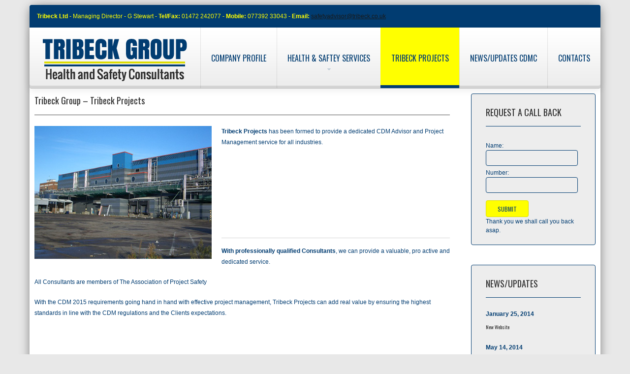

--- FILE ---
content_type: text/html; charset=UTF-8
request_url: http://www.tribeck.co.uk/tribeck-projects/
body_size: 6239
content:
<!DOCTYPE html>

<!--[if lt IE 7 ]><html class="ie ie6" lang="en-US" prefix="og: http://ogp.me/ns#"> <![endif]-->

<!--[if IE 7 ]><html class="ie ie7" lang="en-US" prefix="og: http://ogp.me/ns#"> <![endif]-->

<!--[if IE 8 ]><html class="ie ie8" lang="en-US" prefix="og: http://ogp.me/ns#"> <![endif]-->

<!--[if IE 9 ]><html class="ie ie9" lang="en-US" prefix="og: http://ogp.me/ns#"> <![endif]-->

<!--[if (gt IE 9)|!(IE)]><!--><html lang="en-US" prefix="og: http://ogp.me/ns#"> <!--<![endif]-->

<head>

	<title>Tribeck Projects | Tribeck - Health and Safety ConsultantsTribeck &#8211; Health and Safety Consultants</title>

	

	<meta charset="UTF-8" />

	<meta name="viewport" content="width=device-width,initial-scale=1.0">

	<link rel="profile" href="http://gmpg.org/xfn/11" />

	
	<link rel="icon" href="http://www.tribeck.co.uk/wp-content/uploads/2014/01/favicon1.png" type="image/x-icon" />

	
	<link rel="pingback" href="http://www.tribeck.co.uk/xmlrpc.php" />

	<link rel="alternate" type="application/rss+xml" title="Tribeck &#8211; Health and Safety Consultants" href="http://www.tribeck.co.uk/feed/" />

	<link rel="alternate" type="application/atom+xml" title="Tribeck &#8211; Health and Safety Consultants" href="http://www.tribeck.co.uk/feed/atom/" />

	
	<!--[if lt IE 8]>

		<div style=' clear: both; text-align:center; position: relative;'>

			<a href="http://www.microsoft.com/windows/internet-explorer/default.aspx?ocid=ie6_countdown_bannercode"><img src="http://storage.ie6countdown.com/assets/100/images/banners/warning_bar_0000_us.jpg" border="0" alt="" /></a>

		</div>

	<![endif]-->

	<link rel="stylesheet" type="text/css" media="all" href="http://www.tribeck.co.uk/wp-content/themes/theme1798/css/normalize.css" />

	<link rel="stylesheet" type="text/css" media="all" href="http://www.tribeck.co.uk/wp-content/themes/theme1798/style.css" />

	<link rel="stylesheet" type="text/css" media="all" href="http://www.tribeck.co.uk/wp-content/themes/theme1798/css/prettyPhoto.css" />

	<link rel="stylesheet" type="text/css" media="all" href="http://www.tribeck.co.uk/wp-content/themes/theme1798/css/cameraslideshow.css" />

	<link rel="stylesheet" type="text/css" media="all" href="http://www.tribeck.co.uk/wp-content/themes/theme1798/css/1140.css" />

	<link rel="stylesheet" type="text/css" media="all" href="http://www.tribeck.co.uk/wp-content/themes/theme1798/css/touchTouch.css" />

	<link rel="stylesheet" type="text/css" media="all" href="http://www.tribeck.co.uk/wp-content/themes/theme1798/css/media-queries.css" />

	<!--[if lt IE 10]>

  		<link rel="stylesheet" href="http://www.tribeck.co.uk/wp-content/themes/theme1798/css/ie.css"> 

	<![endif]-->

	
<!-- This site is optimized with the Yoast WordPress SEO plugin v1.4.24 - http://yoast.com/wordpress/seo/ -->
<link rel="canonical" href="http://www.tribeck.co.uk/tribeck-projects/" />
<meta property="og:locale" content="en_US" />
<meta property="og:type" content="article" />
<meta property="og:title" content="Tribeck Projects - Tribeck - Health and Safety Consultants" />
<meta property="og:description" content="Tribeck Group &#8211; Tribeck Projects Tribeck Projects has been formed to provide a dedicated CDM Advisor and Project Management service for all industries. &nbsp; &nbsp; &nbsp; &nbsp; With professionally qualified Consultants, we can provide a valuable, pro active and dedicated service. All Consultants are members of The Association of Project Safety With the CDM 2015 requirements going hand in hand with effective project management, Tribeck Projects can add real value by ensuring the highest standards in line with the CDM regulations and the Clients expectations." />
<meta property="og:url" content="http://www.tribeck.co.uk/tribeck-projects/" />
<meta property="og:site_name" content="Tribeck - Health and Safety Consultants" />
<meta property="article:published_time" content="2014-01-23T20:34:35+00:00" />
<meta property="article:modified_time" content="2016-02-15T11:26:21+00:00" />
<meta property="og:image" content="http://www.tribeck.co.uk/wp-content/uploads/2014/01/factory.jpg" />
<!-- / Yoast WordPress SEO plugin. -->

<link rel="alternate" type="application/rss+xml" title="Tribeck - Health and Safety Consultants &raquo; Feed" href="http://www.tribeck.co.uk/feed/" />
<link rel="alternate" type="application/rss+xml" title="Tribeck - Health and Safety Consultants &raquo; Comments Feed" href="http://www.tribeck.co.uk/comments/feed/" />
<link rel="alternate" type="application/rss+xml" title="Tribeck - Health and Safety Consultants &raquo; Tribeck Projects Comments Feed" href="http://www.tribeck.co.uk/tribeck-projects/feed/" />
<link rel='stylesheet' id='rfbwp-fontawesome-css'  href='http://www.tribeck.co.uk/wp-content/plugins/responsive-flipbook/assets/fonts/font-awesome.css?ver=3.8.41' type='text/css' media='all' />
<link rel='stylesheet' id='rfbwp-et_icons-css'  href='http://www.tribeck.co.uk/wp-content/plugins/responsive-flipbook/assets/fonts/et-icons.css?ver=3.8.41' type='text/css' media='all' />
<link rel='stylesheet' id='rfbwp-et_line-css'  href='http://www.tribeck.co.uk/wp-content/plugins/responsive-flipbook/assets/fonts/et-line.css?ver=3.8.41' type='text/css' media='all' />
<link rel='stylesheet' id='rfbwp-styles-css'  href='http://www.tribeck.co.uk/wp-content/plugins/responsive-flipbook/assets/css/style.min.css?ver=3.8.41' type='text/css' media='all' />
<link rel='stylesheet' id='options_typography_Oswald-css'  href='http://fonts.googleapis.com/css?family=Oswald' type='text/css' media='all' />
<link rel='stylesheet' id='A2A_SHARE_SAVE-css'  href='http://www.tribeck.co.uk/wp-content/plugins/add-to-any/addtoany.min.css?ver=1.13' type='text/css' media='all' />
<link rel='stylesheet' id='jquery.lightbox.min.css-css'  href='http://www.tribeck.co.uk/wp-content/plugins/wp-jquery-lightbox/styles/lightbox.min.css?ver=1.4' type='text/css' media='all' />
<script type='text/javascript' src='http://www.tribeck.co.uk/wp-content/themes/theme1798/js/jquery-1.7.2.min.js?ver=1.7.2'></script>
<script type='text/javascript' src='http://www.tribeck.co.uk/wp-content/themes/theme1798/js/modernizr.js?ver=2.0.6'></script>
<script type='text/javascript' src='http://www.tribeck.co.uk/wp-content/themes/theme1798/js/superfish.js?ver=1.4.8'></script>
<script type='text/javascript' src='http://www.tribeck.co.uk/wp-content/themes/theme1798/js/jquery.easing.1.3.js?ver=1.3'></script>
<script type='text/javascript' src='http://www.tribeck.co.uk/wp-content/themes/theme1798/js/jquery.prettyPhoto.js?ver=3.1.3'></script>
<script type='text/javascript' src='http://www.tribeck.co.uk/wp-content/themes/theme1798/js/jquery.tools.min.js?ver=1.2.6'></script>
<script type='text/javascript' src='http://www.tribeck.co.uk/wp-content/themes/theme1798/js/jquery.mobilemenu.js?ver=1.0'></script>
<script type='text/javascript' src='http://www.tribeck.co.uk/wp-content/themes/theme1798/js/jquery.loader.js?ver=1.0'></script>
<script type='text/javascript' src='http://www.tribeck.co.uk/wp-includes/js/swfobject.js?ver=2.2-20120417'></script>
<script type='text/javascript' src='http://www.tribeck.co.uk/wp-content/themes/theme1798/js/jquery.twitter.js?ver=1.0'></script>
<script type='text/javascript' src='http://www.tribeck.co.uk/wp-content/themes/theme1798/js/jquery.flickrush.js?ver=1.0'></script>
<script type='text/javascript' src='http://www.tribeck.co.uk/wp-content/themes/theme1798/js/touchTouch.jquery.js?ver=1.0'></script>
<script type='text/javascript' src='http://www.tribeck.co.uk/wp-content/themes/theme1798/js/si.files.js?ver=1.0'></script>
<script type='text/javascript' src='http://www.tribeck.co.uk/wp-content/themes/theme1798/js/audiojs/audio.js?ver=1.0'></script>
<script type='text/javascript' src='http://www.tribeck.co.uk/wp-content/themes/theme1798/js/custom.js?ver=1.0'></script>
<script type='text/javascript' src='http://www.tribeck.co.uk/wp-content/themes/theme1798/js/camera.js?ver=1.3.3'></script>
<script type='text/javascript' src='http://www.tribeck.co.uk/wp-includes/js/comment-reply.min.js?ver=3.8.41'></script>
<script type='text/javascript' src='http://www.tribeck.co.uk/wp-content/plugins/add-to-any/addtoany.min.js?ver=1.0'></script>
<script type='text/javascript'>
/* <![CDATA[ */
var mpcthLocalize = {"soundsPath":"http:\/\/www.tribeck.co.uk\/wp-content\/plugins\/responsive-flipbook\/assets\/sounds\/","downloadPath":"http:\/\/www.tribeck.co.uk\/wp-content\/plugins\/responsive-flipbook\/includes\/download.php?file="};
/* ]]> */
</script>
<script type='text/javascript' src='http://www.tribeck.co.uk/wp-content/plugins/responsive-flipbook/assets/js/ion.sound.min.js?ver=3.8.41'></script>
<script type='text/javascript' src='http://www.tribeck.co.uk/wp-content/plugins/responsive-flipbook/assets/js/jquery.doubletap.js?ver=3.8.41'></script>
<link rel="EditURI" type="application/rsd+xml" title="RSD" href="http://www.tribeck.co.uk/xmlrpc.php?rsd" />
<link rel="wlwmanifest" type="application/wlwmanifest+xml" href="http://www.tribeck.co.uk/wp-includes/wlwmanifest.xml" /> 
<meta name="generator" content="WordPress 3.8.41" />
<link rel='shortlink' href='http://www.tribeck.co.uk/?p=75' />

<script type="text/javascript">
var a2a_config=a2a_config||{};a2a_config.callbacks=a2a_config.callbacks||[];a2a_config.templates=a2a_config.templates||{};
</script>
<script type="text/javascript" src="http://static.addtoany.com/menu/page.js" async="async"></script>
<!--[if lt IE 9]><script>var rfbwp_ie_8 = true;</script><![endif]-->
<style>
h1 { font: normal 32px/32px Oswald, sans-serif;  color:#013C71; }
h2 { font: normal 24px/24px Oswald, sans-serif;  color:#013C71; }
h3 { font: normal 18px/18px Oswald, sans-serif;  color:#2f2f2f; }
h4 { font: normal 14px/18px Oswald, sans-serif;  color:#013C71; }
h5 { font: normal 12px/18px Oswald, sans-serif;  color:#013C71; }
h6 { font: normal 10px/18px Oswald, sans-serif;  color:#013C71; }
#main { font: normal 12px/18px Verdana, Geneva, sans-serif;  color:#013C71; }
</style>

	<!--[if lt IE 9]>

		<style type="text/css">

			span.wpcf7-not-valid-tip,

			.row-logo,

			.top-box,

			.box-with-shadow {

				behavior:url(http://www.tribeck.co.uk/wp-content/themes/theme1798/PIE.php)

			}

			.row-logo {

				box-shadow: 0px 5px 0px 0px #d4d4d4, 0px 6px 0px 0 #bebebe, 0 8px 16px rgba(229,225,225, 1.0);

				border-radius:0;

			}

			.top-box, .box-with-shadow  {

				border-radius:0px;

				box-shadow:0 5px 13px rgba(249,249,249, 1.0); 

			}

		</style>

		<script src="http://www.tribeck.co.uk/wp-content/themes/theme1798/js/css3-mediaqueries.js" type="text/javascript"></script>

	<![endif]-->

	<!--[if (gt IE 9)|!(IE)]><!-->

		<script src="http://www.tribeck.co.uk/wp-content/themes/theme1798/js/jquery.mobile.customized.min.js" type="text/javascript"></script>

	<!--<![endif]-->

  

	<script type="text/javascript">

  	// initialise plugins

		jQuery(function(){

			// main navigation init

			jQuery('ul.sf-menu').superfish({

				delay:       1000, 		// one second delay on mouseout 

				animation:   {opacity:'show',height:'show'}, // fade-in and slide-down animation

				speed:       'normal',  // faster animation speed 

				autoArrows:  true,   // generation of arrow mark-up (for submenu)

				dropShadows: false

			});

			

			// prettyphoto init

			jQuery("a[rel^='prettyPhoto']").prettyPhoto({

				animation_speed:'normal',

				slideshow:5000,

				autoplay_slideshow: false,

				overlay_gallery: true

			});

			

			// Initialize the gallery

			jQuery("#gallery .touch-item").touchTouch();

			

			

		});

		

		// Init for audiojs

		audiojs.events.ready(function() {

			var as = audiojs.createAll();

		});

		

		// Init for si.files

		SI.Files.stylizeAll();

		$(function(){

			$('.sf-menu > li').append('<span class="bg-menu"></span>');

			$('.sf-menu > li:last').addClass('last');

			$('.recent-posts.services li:nth-child(3n)').addClass('nomargin');

			if ($.browser.msie && $.browser.version < 10) {

				jQuery('input[type="submit"], input[type="reset"]').hover(function(){

				  	jQuery(this).addClass('submit-hover')

				 },

					 function(){

					  jQuery(this).removeClass('submit-hover')

				 });	

			}

		});

	</script>

	<script type="text/javascript">

		jQuery(function() {

			

			$('.right-content-area #widget_search.box h3').each(function(index) {

				//get the first word

				var firstWord = $(this).text().split(' ')[0];



				//wrap it with span

				var replaceWord = "<span>" + firstWord + "</span>";



				//create new string with span included

				var newString = $(this).html().replace(firstWord, replaceWord);



				//apply to the divs

				$(this).html(newString);

			});



		});

	</script>

	

	

	<!--[if (gt IE 9)|!(IE)]><!-->

	<script type="text/javascript">

		jQuery(function(){

			jQuery('.sf-menu').mobileMenu();

		})

	</script>

	<!--<![endif]-->

  

  

	

	<!-- Custom CSS -->

	
  

  

  

  

	<style type="text/css">

		body { background-color:#e8e8e8}
		

		
		

		a{color:#1a1a1a}.button {background:#1a1a1a}


	</style>

</head>



<body class="page page-id-75 page-template-default">



<div id="main"><!-- this encompasses the entire Web site -->

	<div class="container">

		<header id="header">
		  <div class="row-address">

				<div id="widget-header">

					<div id="text-2" class="widget-header">			<div class="textwidget"><strong>Tribeck Ltd</strong> - Managing Director - G Stewart - <strong>Tel/Fax:</strong>&nbsp;01472 242077 - <strong>Mobile:</strong>&nbsp;077392 33043 - <strong>Email:</strong>&nbsp;<a href="mailto:safetyadvisor@tribeck.co.uk">safetyadvisor@tribeck.co.uk</a></div>
		</div>
				</div><!--#widget-header-->

			</div>

			<div class="row-logo clearfix">

				<div class="logo">

				  
					
						<a href="http://www.tribeck.co.uk/" id="logo"><img src="http://www.tribeck.co.uk/wp-content/uploads/2014/01/tribeck-group-logo.png" alt="Tribeck &#8211; Health and Safety Consultants" title=""></a>

					
				  
				  <p class="tagline"></p>

				</div>

				<nav class="primary">

				  <ul id="topnav" class="sf-menu"><li id="menu-item-447" class="menu-item menu-item-type-post_type menu-item-object-page menu-item-447"><a href="http://www.tribeck.co.uk/tribeck-company-profile/">Company Profile</a></li>
<li id="menu-item-69" class="menu-item menu-item-type-custom menu-item-object-custom menu-item-has-children menu-item-69"><a href="#">Health &#038; Saftey Services</a>
<ul class="sub-menu">
	<li id="menu-item-43" class="menu-item menu-item-type-post_type menu-item-object-page menu-item-43"><a href="http://www.tribeck.co.uk/hs-consultancy/">H&#038;S Consultancy</a></li>
	<li id="menu-item-53" class="menu-item menu-item-type-post_type menu-item-object-page menu-item-53"><a href="http://www.tribeck.co.uk/project-management/">Project Management</a></li>
	<li id="menu-item-55" class="menu-item menu-item-type-post_type menu-item-object-page menu-item-55"><a href="http://www.tribeck.co.uk/cdm-co-ordinator/">CDM 2015 Advisor / Consultant</a></li>
	<li id="menu-item-67" class="menu-item menu-item-type-post_type menu-item-object-page menu-item-67"><a href="http://www.tribeck.co.uk/asbestos-surveys/">Asbestos Surveys</a></li>
	<li id="menu-item-239" class="menu-item menu-item-type-post_type menu-item-object-page menu-item-239"><a href="http://www.tribeck.co.uk/consultancy/">Demolition</a></li>
</ul>
</li>
<li id="menu-item-85" class="menu-item menu-item-type-post_type menu-item-object-page current-menu-item page_item page-item-75 current_page_item menu-item-85"><a href="http://www.tribeck.co.uk/tribeck-projects/">Tribeck Projects</a></li>
<li id="menu-item-87" class="menu-item menu-item-type-post_type menu-item-object-page menu-item-87"><a href="http://www.tribeck.co.uk/newsupdates/">News/Updates CDMC</a></li>
<li id="menu-item-83" class="menu-item menu-item-type-post_type menu-item-object-page menu-item-83"><a href="http://www.tribeck.co.uk/contacts/">Contacts</a></li>
</ul>
				</nav><!--.primary-->

			</div>

		</header>

		
		<div class="primary_content_wrap">

				<div class="row clearfix">
<div id="content" class="grid_9 right">
	    <div id="post-75" class="post-75 page type-page status-publish hentry page">
      <article class="post-holder no-border">
        <div id="page-content">
          <h3>Tribeck Group &#8211; Tribeck Projects</h3>
<p><strong><img class="alignleft  wp-image-349" alt="Factory" src="http://www.tribeck.co.uk/wp-content/uploads/2014/01/factory.jpg" />Tribeck Projects</strong> has been formed to provide a dedicated CDM Advisor and Project Management service for all industries.</p>
<p>&nbsp;</p>
<p>&nbsp;</p>
<p>&nbsp;</p>
<p>&nbsp;</p>
<div class="hr"><!-- --></div>
<p><strong>With professionally qualified Consultants</strong>, we can provide a valuable, pro active and dedicated service.</p>
<p>All Consultants are members of The Association of Project Safety</p>
<p>With the CDM 2015 requirements going hand in hand with effective project management, Tribeck Projects can add real value by ensuring the highest standards in line with the CDM regulations and the Clients expectations.</p>
          <div class="pagination">
                      </div><!--.pagination-->
        </div><!--#pageContent -->
      </article>
    </div><!--#post-# .post-->

  </div><!--#content-->
<aside id="sidebar" class="grid_3  right">
	<div id="text-6" class="widget"><h3>REQUEST A CALL BACK</h3>			<div class="textwidget">

<!-- Fast Secure Contact Form plugin 4.0.44 - begin - FastSecureContactForm.com -->
<div style="clear:both;"></div>

<div id="FSContact1" style="width:99%; max-width:555px;">
<form action="http://www.tribeck.co.uk/tribeck-projects/#FSContact1" id="fscf_form1" method="post">

<div id="fscf_div_clear1_0" style="clear:both;">
  <div id="fscf_div_field1_0" style="clear:left; float:left; width:99%; max-width:550px; margin-right:10px;">
    <div style="text-align:left; padding-top:5px;">
      <label style="text-align:left;" for="fscf_name1">Name:</label>
    </div>
    <div style="text-align:left;">
      <input style="text-align:left; margin:0; width:99%; max-width:250px;" type="text" id="fscf_name1" name="full_name" value=""  />
    </div>
  </div>
</div>

<div id="fscf_div_clear1_4" style="clear:both;">
  <div id="fscf_div_field1_4" style="clear:left; float:left; width:99%; max-width:550px; margin-right:10px;">
    <div  id="fscf_label1_4" style="text-align:left; padding-top:5px;">
      <label style="text-align:left;" for="fscf_field1_4">Number:</label>
    </div>
    <div style="text-align:left;">
      <input style="text-align:left; margin:0; width:99%; max-width:250px;" type="text" id="fscf_field1_4" name="number" value=""  />
    </div>
  </div>
</div>
<div style="clear:both;"></div>
        
<div style="display:none;">
     <label for="address21"><small>Leave this field empty</small></label>
     <input type="text" name="address2" id="address21" value="" />
</div>

<div id="fscf_submit_div1" style="text-align:left; clear:both; padding-top:15px;">
		<input type="submit" id="fscf_submit1" style="cursor:pointer; margin:0;" value="Submit"  onclick="this.disabled=true; this.value='Submitting...'; this.form.submit();" /> 
</div>

<input type="hidden" name="fscf_submitted" value="0" />
<input type="hidden" name="fs_postonce_1" value="c7da83767be0f9208170f242f8a833a5,1763416006" />
<input type="hidden" name="si_contact_action" value="send" />
<input type="hidden" name="form_id" value="1" />
<input type="hidden" name="mailto_id" value="1" />

</form>
</div>
<div style="clear:both;"></div>
Thank you we shall call you back asap.
<!-- Fast Secure Contact Form plugin 4.0.44 - end - FastSecureContactForm.com -->
</div>
		</div>              <div id="my_newswidget-3" class="widget">                  <h3>News/Updates</h3>						
						
						
												
						
						
						
						
												
								<ul class="latestnews">
								
																
								<li class="clearfix">
									<time datetime="2014-01-25T16:47">January 25, 2014</time>
									<h6><a href="http://www.tribeck.co.uk/new-website/" rel="bookmark" title="Permanent Link to New Website">New Website</a></h6>
										
								</li>
																
								<li class="clearfix">
									<time datetime="2014-05-14T10:19">May 14, 2014</time>
									<h6><a href="http://www.tribeck.co.uk/new-projects-cdmc-pm/" rel="bookmark" title="Permanent Link to New projects ; CDMC / PM">New projects ; CDMC / PM</a></h6>
										
								</li>
																</ul>
																
																
								
								<!-- Link under post cycle -->
								
								
              </div>			 
        <div id="text-8" class="widget"><h3>ACCREDITATIONS</h3>			<div class="textwidget"><img src="http://www.tribeck.co.uk/wp-content/uploads/2014/02/aps1.png" width="193" height="106" alt="APS" /></div>
		</div><div id="a2a_share_save_widget-3" class="widget"><h3>Share our services</h3><div class="a2a_kit a2a_kit_size_32 addtoany_list"><a class="a2a_button_facebook" href="http://www.addtoany.com/add_to/facebook?linkurl=http%3A%2F%2Fwww.tribeck.co.uk%2Ftribeck-projects%2F&amp;linkname=Tribeck%20Projects%20Tribeck%20-%20Health%20and%20Safety%20Consultants" title="Facebook" rel="nofollow" target="_blank"></a><a class="a2a_button_twitter" href="http://www.addtoany.com/add_to/twitter?linkurl=http%3A%2F%2Fwww.tribeck.co.uk%2Ftribeck-projects%2F&amp;linkname=Tribeck%20Projects%20Tribeck%20-%20Health%20and%20Safety%20Consultants" title="Twitter" rel="nofollow" target="_blank"></a><a class="a2a_button_google_plus" href="http://www.addtoany.com/add_to/google_plus?linkurl=http%3A%2F%2Fwww.tribeck.co.uk%2Ftribeck-projects%2F&amp;linkname=Tribeck%20Projects%20Tribeck%20-%20Health%20and%20Safety%20Consultants" title="Google+" rel="nofollow" target="_blank"></a><a class="a2a_dd addtoany_share_save" href="https://www.addtoany.com/share"></a></div></div></aside><!--sidebar-->			</div><!--.container-->
		</div><!--.primary_content_wrap-->
		<footer id="footer">
			<div id="back-top-wrapper">
				<p id="back-top">
					<a href="#top"><span></span>Top</a>
				</p>
			</div>
			<div class="row clearfix">
				<div class="grid_12">
					<div class="footer-top clearfix">
						  
							<nav class="footer">
															</nav>
												<div id="widget-footer" class="clearfix">
														  <!--Widgetized Footer-->
													</div>
					</div>
					<div id="copyright" class="clearfix">
						<div id="footer-text">
														
															Copyright &copy; 2013 Tribeck Group - All rights reserved | Website Development by <a href="http://www.freewheelin.co.uk" title="Web Design Lincolnshire" target="_blank">Freewheelin Web Design</a> 																				</div>
					</div>
				</div>
			</div>
		</footer>
	</div><!--.container-->
</div><!--#main-->
<script type='text/javascript' src='http://www.tribeck.co.uk/wp-content/plugins/add-to-any/addtoany.admin.js?ver=0.1'></script>
<script type='text/javascript' src='http://www.tribeck.co.uk/wp-content/plugins/wp-jquery-lightbox/jquery.touchwipe.min.js?ver=1.4'></script>
<script type='text/javascript'>
/* <![CDATA[ */
var JQLBSettings = {"showInfo":"1","fitToScreen":"0","resizeSpeed":"400","displayDownloadLink":"0","navbarOnTop":"0","resizeCenter":"","marginSize":"","linkTarget":"_self","slideshowSpeed":"4000","help":"","prevLinkTitle":"previous image","nextLinkTitle":"next image","closeTitle":"close image gallery","image":"Image ","of":" of ","download":"Download","pause":"(pause slideshow)","play":"(play slideshow)"};
/* ]]> */
</script>
<script type='text/javascript' src='http://www.tribeck.co.uk/wp-content/plugins/wp-jquery-lightbox/jquery.lightbox.min.js?ver=1.4'></script>
<script type='text/javascript' src='http://www.tribeck.co.uk/wp-includes/js/jquery/ui/jquery.ui.core.min.js?ver=1.10.3'></script>
<script type='text/javascript' src='http://www.tribeck.co.uk/wp-content/plugins/si-contact-form/includes/fscf-scripts.js?ver=173'></script>
 <!-- this is used by many Wordpress features and for plugins to work properly -->
</body>
</html>

--- FILE ---
content_type: text/css
request_url: http://www.tribeck.co.uk/wp-content/themes/theme1798/style.css
body_size: 13120
content:
@charset utf-8;


/*--


	Theme Name: theme1798


	Theme URI: http://template-help.com/


	Description: A theme for Wordpress 3.2+ from Template-Help.com Collection


	Author: Template_Help.com 


	Author URL: http://www.Template-Help.com/ 


--*/


@import url(http://fonts.googleapis.com/css?family=Oswald);


@import url(http://fonts.googleapis.com/css?family=Anton);


/*----------------------------------------


				General


---------------------------------------- */


html,


body {


	min-width:320px;


}


body{


	background-position:center top;


	background-repeat:repeat-x;


	background-color: #fff;


	color: #013C71;


	font: 12px/18px Arial, Helvetica, sans-serif;


	position:relative;


}





#main {


	width: 100%;


	max-width: 1160px;


	padding:0;


	margin: 0px auto;


	background:none;


	-moz-background-clip: padding;


	-webkit-background-clip: padding-box;


	background-clip: padding-box;


}





img {


  max-width: 100%;


  height: auto;


}


.ie8 img {max-width: none !important;}


	





/* List styling */


dl dt {


	background:url(images/list-arrow.gif) no-repeat 0 3px;


	padding:0 0 3px 32px;


	margin-bottom:.2em;


	font-size:18px;


	line-height:1.2em;


	color:#191919;


}


dl dd {


	padding:0 0 0 32px;


	margin:0 0 1.5em 0;


}


	ul {


		list-style-type:none;


		padding:0;


		margin:0 0 26px 0;


	}





	ul li {


		vertical-align:top;


		list-style-type:none; 


		color: #013C71;


		background:url(images/list-marker.png) 0px 5px no-repeat;


		padding:0px 0 0px 20px;


		margin:0 0 6px 0;


	}





		ul li a {
	color:#242424;
	text-decoration:none;
	-webkit-transition: all 0.5s ease;
	-moz-transition: all 0.5s ease;
	-o-transition: all 0.5s ease;
	transition: all 0.5s ease;


		}


		ul li a:hover {
	color: #013C71;
}





		#wpadminbar li a {


			-webkit-transition:none;


			-moz-transition: none;


			-o-transition: none;


			transition: none;


			background:none;


			padding:0;


		}


		


		ul ul {


			margin:0;


			padding:10px 0 0 0;


		}








/*----------------------------------------


				 Header


---------------------------------------- */


#header {
	min-height:180px;
	position:relative;
	z-index:99;
	margin:0px;
	padding:0;
	background-image: none;


}


	.row-top {
	position:relative;
	min-height:60px;
	padding:13px 0 0 0;
	background-repeat: repeat;


	}


	.row-address {
	position:relative;
	min-height:46px;
	border-radius:4px 4px 0 0;
	background-color: #013C71;


	}


	.row-logo {


		position:relative;


		min-height:117px;


		background:url(images/bg-row-logo.gif) 0 0 repeat-x #ededed;


		box-shadow: 0px 5px 0px 0px #d4d4d4, 0px 6px 0px 0 #bebebe, 0 8px 16px rgba(0,0,0, .09);


		border-radius:0 0 4px 4px;


	}


	


/* Logo */


.logo {
	margin:0;
	position:relative;
	z-index:100;
	display:inline-block;
	padding-top: 15px;
	padding-right: 0;
	padding-bottom: 0;
	padding-left: 24px;


}





	.logo img {margin-bottom:0px;}


	


	.logo h1,


	.logo h2 {


		font-size:39px;


		line-height:45px;


		color:#2f2f2f;


		font-family: 'Anton', sans-serif;


		font-weight:400;


		margin-bottom:4px;


		padding:7px 0 0 7px;


		text-transform:uppercase;


	}


		.logo h1 a,


		.logo h2 a {


			color:#2f2f2f;


			text-decoration:none;


		}


		


.logo .tagline {


	font-size:11px;


	line-height:14px;


	text-transform:uppercase;


	color:#909090;


	margin:-5px 0 0px 7px;


}





/* Top Header widget */





#widget-top-header {float:left;}


	#widget-top-header h3 {display:none;}


	


	ul.meta, .widget-top-header ul {
	float:left;
	overflow:hidden;
	margin:0px;
	padding-top: 20px;
	padding-right: 10px;
	padding-bottom: 10px;
	padding-left: 0;


	}


		ul.meta li, .widget-top-header ul li {


			vertical-align:top;


			float:left;


			list-style-type:none; 


			color: #2f2f2f;


			border:none;


			background:none;


			margin:0 0px 0 23px;


			padding:0;


			font-size:12px;


			line-height:17px;


		}


			


			ul.meta a, .widget-top-header ul li a  {


				font-size:12px;


				line-height:17px;


				color:#013C71;


				display:inline-block;


				background:url(images/top-menu-marker.png) 0 6px no-repeat;


				padding:0 0 0 12px;


				text-decoration:none;


				-webkit-transition: all 0.5s ease;


				-moz-transition: all 0.5s ease;


				-o-transition: all 0.5s ease;


				transition: all 0.5s ease;


			}


			ul.meta a:hover, .widget-top-header ul li a:hover {color: #F1B73D; background-position:0 -16px;}


			


/* Header widget */


#widget-header {
	position:relative;
	font-size:12px;
	line-height:18px;
	color:#ffff00;
	padding-top: 14px;
	padding-right: 15px;
	padding-bottom: 14px;
	padding-left: 15px;


}


	.widget-header {}


	


				


/* vCard widget */			


.vcard {overflow:hidden; width:100%;}


	.adr {
	float:left;
}


	


	.site-link {margin-right:3px;}


	.site-link a{


		color:#a4a3a3; 


		text-decoration:none;


		-webkit-transition: all 0.5s ease;


		-moz-transition: all 0.5s ease;


		-o-transition: all 0.5s ease;


		transition: all 0.5s ease;


	}


	.site-link a:hover {color:#fff;}


	


	.tel, .fax {color:#F2B73E; margin-right:15px;}


	.tel .value, .fax .value{color:#fff;}


	


	.mail, .mail a {color:#F1B63D;}


		.mail a {


			text-decoration:none;


			-webkit-transition: all 0.5s ease;


			-moz-transition: all 0.5s ease;


			-o-transition: all 0.5s ease;


			transition: all 0.5s ease;


		}


		.mail a:hover {color:#fff;}











/* EasyTooltip */


.tooltip {


	background: none repeat scroll 0 0 #D3A13C;


	border: 1px solid #fff;


	color: #fff;


	display: none;


	font-size: 11px;


	line-height:1.2em;


	margin: 25px 0 0;


	padding: 5px;


	z-index:99;


}





/* Top search */


#top-search {
	float:left;
	z-index:2;
	padding-top: 10px;
	padding-right: 0px;
	padding-bottom: 10px;
	padding-left: 10px;


}


	.bg-form {


		overflow:hidden;


		position:relative;


	}


		#top-search .input-search {
	width:172px;
	margin-right:7px;
	height:31px;
	line-height:15px;
	position:relative;
	float:left;
	color:#013C71;


		}





		#top-search #submit {


			width:26px;


			height:31px;


			background:none;


			border:none;


			cursor:pointer;


			padding:0;


			margin:0;


			text-indent:-5000px;


			text-decoration:none;


			z-index:3;


			display:block;


			float:left;


			background:url(images/bg-submit.png) 0 50% no-repeat;


		}








/* Request a quote */


#widget_my_requestquotewidget {}


	


	.top-box {
	border:1px solid #013C71;
	padding:22px 29px 33px 29px;
	margin-bottom:40px;
	overflow:hidden;
	zoom:1;
	position:relative;
	border-radius:4px;
	box-shadow:0 5px 13px rgba(0,0,0, .05);
	background-color: #E8E8E8;
	background-repeat: repeat-x;
	background-position: 0 0;


	}





	.top-box .button {
	display:block;
	width:100%;
	color:#013C71;
	font-size:16px;
	line-height:20px;
	font-family: 'Oswald', sans-serif;
	font-weight:400;
	text-decoration:none;
	text-align:center;
	text-transform:uppercase;
	border-radius:4px;
	-webkit-transition: all 0.5s ease;
	-moz-transition: all 0.5s ease;
	-o-transition: all 0.5s ease;
	transition: all 0.5s ease;
	background-color: #ffff00;
	border: 1px solid #FBFBFB;
	margin-top: 5px;
	padding-top: 11px;
	padding-right: 0px;
	padding-bottom: 11px;
	padding-left: 0px;


	}


	.top-box .button:hover {
	color:#F2F2F2;
	background-color: #013C71;
	border: 1px solid #023B6E;


	}








/*----------------------------------------


				Navigations


---------------------------------------- */


/* Primary navigation */


nav.primary {


	position:absolute;


	right:0;


	top:0;


	padding:0px;


	z-index:99;


}





#topnav {margin:0;}





/* Essential styles for dropdown menu */


.sf-menu {


	padding:0px 0px 0px 0px;


	position:relative;


	background:none;


	text-align:left;


}


.sf-menu li {


	position:relative;


	list-style:none;


}


.sf-menu > li{


	display:block;


	float:left;


	text-align:center;


	position:relative;	


	margin:0;


	padding:0;


	background:url(images/menu-separator.png) 0 0 repeat-y;


}


	.sf-menu > li.last, .sf-menu > li.last .bg-menu {border-radius:0 0px 4px 0;}


	


	.sf-menu .bg-menu{


		background:url(images/bg-menu.gif) 0 bottom repeat-x #F2B73E;


		cursor:pointer;


		bottom: 50%;


		left: 50%;


		right: 50%;


		top: 50%;


		opacity: 0;


		position: absolute;


		z-index: 2;


		-webkit-transition: all 0.5s ease;


		-moz-transition: all 0.5s ease;


		-o-transition: all 0.5s ease;


		transition: all 0.5s ease;	


	}





.sf-menu > li:hover .bg-menu, .sf-menu > li.sfHover .bg-menu, .sf-menu > li.current-menu-item .bg-menu{


	bottom: 0;


    left: 0;


    opacity: 1.0;


    right: 0;


    top: 0;


}





.sf-menu > li > a >.menu-marker {


	display:inline-block;


	width:7px;


	height:4px;


	position:absolute;


	bottom:36px;


	left:50%;


	margin-left:-3px;


	background:url(images/main-menu-marker.png) center 0 no-repeat;


	z-index:4;


}


	.sf-menu > li:hover > a >.menu-marker, .sf-menu > li.sfHover > a >.menu-marker, .sf-menu > li.current-menu-item > a >.menu-marker {background-position:0 -4px;}





.sf-menu li a {


	display:block;


	text-decoration:none;


	position:relative;


	z-index:3;


	-webkit-transition: all 0.5s ease;


	-moz-transition: all 0.5s ease;


	-o-transition: all 0.5s ease;


	transition: all 0.5s ease;


}


.sf-menu > li > a {
	font-size:16px;
	line-height:20px;
	background:none;
	color:#013C71;
	text-transform:uppercase;
	font-family: 'Oswald', sans-serif;
	font-weight:400;
	padding-top: 52px;
	padding-right: 21px;
	padding-bottom: 51px;
	padding-left: 22px;


}





.sf-menu > li:hover > a, .sf-menu > li.sfHover > a, .sf-menu > li.current-menu-item > a {
	color:#013C71;
}





.sf-menu ul {


	position:		absolute;


	width:			213px; /* left offset of submenus need to match (see below) */


	padding:0px 0 0px 0;


	z-index:200;


	display:none;


	margin:0;


	background:#013C71;


}


.sf-menu li:hover ul,


.sf-menu li.sfHover ul {


	left:			0;


	top:			123px; /* match top ul list item height */


	z-index:		99;


}


ul.sf-menu li:hover li ul,


ul.sf-menu li.sfHover li ul {


	width:213px;


	padding:0;


	margin:0;


	background:#2f2f2f;


}


ul.sf-menu li li:hover ul,


ul.sf-menu li li.sfHover ul {


	left:			-213px; /* match ul width */


	top:			0px;


	z-index:99;


}


.sf-menu ul li, .sf-menu ul li li {


	margin:0;


	padding:0;


	text-align:left;


	background:none;


	display:block;


	border-top:1px solid #3c3b3b;


}


	.sf-menu ul li:first-child, .sf-menu ul li li:first-child {border-top:none;}








.sf-menu li li a {


	text-align:left;


	color:#fafafa;


	font-size:12px;


	line-height:18px;


	padding:8px 5px 8px 23px;


	background:url(images/menu-marker.png) 88% 51% no-repeat;


	display:block;


	-webkit-transition: all 0.5s ease;


	-moz-transition: all 0.5s ease;


	-o-transition: all 0.5s ease;


	transition: all 0.5s ease;


}


	


.sf-menu li li.current-menu-item > a, .sf-menu li li.sfHover > a, .sf-menu li li:hover > a {
	color:#EE0;
}





/* Navigation select styling */


.select-menu {


	border:1px solid #c8c8c8;


	background-color:#e4e4e4;


	width:100%;


	height:30px;


	padding:5px;


	cursor:pointer;


	border-radius:4px;


	-moz-border-radius:4px;


	-webkit-border-radius:4px;


}





.select-menu:focus {border-color:#999;}





.select-menu option {


	padding:5px;


	cursor:pointer;


}





.select-menu option.main_item {font-weight:bold;}





/*----------------------------------------


				Slider


---------------------------------------- */


#slider-wrapper {
	width:100%;
	position:relative;
	overflow:hidden;
	z-index:1;
	height:auto;
	padding:0;
	background:url(images/loading.gif) center center no-repeat;
	margin-top: 10px;
	margin-right: 0;
	margin-bottom: 0px;
	margin-left: 0;


}





/*----------------------------------------


				Content


---------------------------------------- */


.primary_content_wrap {
	position:relative;
	z-index:1;
	padding-top: 0px;
	padding-right: 0;
	padding-bottom: 0px;
	padding-left: 0;


}


	body.home .primary_content_wrap {
	padding-top: 30px;
	padding-right: 0;
	padding-bottom: 0px;
	padding-left: 0;
}


	


#content {padding:0px 0 0 0;}


	#content.left {float:right !important;}


	


	.right-content-area .box, .left-content-area .box {
	margin-top:30px;
}


	.right-content-area .box:first-child, .left-content-area .box:first-child {
	margin-top:0px;
	background-color: #E8E8E8;
}


	


	.left-content-area .box {padding:26px 25px 24px 30px;}


		.left-content-area .box .buttons {


			position:absolute;


			bottom:27px;


			right:30px;


		}


	


	.right-content-area .box {padding:33px 30px 25px 30px;}


	.right-content-area .box h3 {


		padding:0 0 15px 0;


		margin:0 0 23px 0;


	}


	


	.right-content-area #widget_search.box {


		background:#2f2f2f;


		border:none;


		position:relative;


		border-radius:4px;


		padding:23px 30px 31px 30px;


	}


	


		.right-content-area #widget_search.box h3 {


			color:#fff;


			border-bottom:1px solid #444444;


			padding:0 0 25px 0;


			margin:0 0 20px 0;


		}


			.right-content-area #widget_search.box h3 span {


				font-size:30px;


				line-height:35px;


				color:#D3A13C;


				font-family: 'Anton', sans-serif;


				font-weight:400;


				margin-right:5px;


			}


			


		.right-content-area #widget_search.box #searchform {overflow:hidden;}


		.right-content-area #widget_search.box #searchform .searching {


			width:100%;


			margin-right:0px;


			margin-bottom:21px;


			height:35px;


			line-height:19px;


			color:#9b9b9b;


			background:#373737;


			border:1px solid #444444;


		}


			.right-content-area #widget_search.box #searchform .submit {


				margin:0;


				font-size:16px;


				line-height:20px;


				width:100%;


				text-align:center;


				padding:8px 0;


				height:44px;


			}


			


/*----------------------------------------


				 Post


---------------------------------------- */


.header-title {margin-bottom:25px;}


	.header-title h1 {


		font-size:18px;


		line-height:25px;


		color:#013C71;


		margin:0;


		padding:0;


		text-transform:uppercase;


		font-family: 'Oswald', sans-serif;


		font-weight:400;


		


	}


	.header-title .page-desc {color:#727272;}


	


.post-holder {


	margin:0 0px 30px 0;


	position:relative;


	overflow:hidden;


	padding:6px 0px 0px 0px;


	border-top:1px solid #e2e2e2;


}


	.post-holder.no-border {


		border-top:none;


		padding:0;


	}


	


.single .post-holder {


	padding:0px 0 16px 0;


	margin:0 0px 35px 0;


	border-top:none;


	border-bottom:1px solid #e2e2e2;


}





	


 





/* Post header */


.entry-header {margin-bottom:23px;}





.post-holder .entry-title {


	font-size:22px;


	line-height:22px;


	color:#D3A13C;


	text-transform:uppercase;


	margin:0 0 13px 0;


	font-family: 'Oswald', sans-serif;


	font-weight:400;


	letter-spacing:normal;


	overflow:hidden;


}


	.post-holder .entry-title a{
	display:inline-block;
	text-decoration:none;
	color:#2F2F2F;
	-webkit-transition: all 0.5s ease;
	-moz-transition: all 0.5s ease;
	-o-transition: all 0.5s ease;
	transition: all 0.5s ease;


	}


	.post-holder .entry-title a:hover {
	color: #013C71;
}


	


	.single-post .post-holder .entry-title {


		font-size:18px;


		line-height:25px;


		color:#3b3b3b;


		text-transform:uppercase;


		font-family: 'Oswald', sans-serif;


		font-weight:400;


		letter-spacing:normal;


		margin:0 0 6px 0;


		padding:0 0 26px 0;		


		border-bottom:1px solid #e2e2e2;


	}





/* Meta information for post */


.post-meta {


	font-size:16px;


	line-height:18px;


	color:#e4e4e4;


}


	.post-meta a{


		text-decoration:none;


		-webkit-transition: all 0.5s ease;


		-moz-transition: all 0.5s ease;


		-o-transition: all 0.5s ease;


		transition: all 0.5s ease;


	}


	


	.post-meta .separator {display:inline-block; margin:0 12px;}


	


.post-meta time {
	font-size:16px;
	line-height:18px;
	color:#013C71;
	font-weight:bold;


}


.post-meta .author-meta {


	font-size:16px;


	line-height:18px;


	color:#6d6d6d;


}


	.post-meta .author-meta a {


		font-weight:bold;


		color:#6d6d6d;


	}


	.post-meta .author-meta a:hover {color:#D3A13C;}


	


.post-meta .category-meta {


	font-size:16px;


	line-height:18px;


	color:#6d6d6d;


}


	.post-meta .category-meta a {
	color:#FF0;
}


	.post-meta .category-meta a:hover {color:#6d6d6d;}


	


.post-meta .comments-meta {


	font-size:16px;


	line-height:18px;


	color:#6d6d6d;


}


	.post-meta .comments-meta a {
	color:#333;
	text-decoration:underline;
}


	.post-meta .comments-meta a:hover {color:#D3A13C;}


	


/* Featured thumbnail */


.featured-thumbnail {


	position:relative;


	float:left;


	margin:4px 19px 10px 0;


	border-radius:4px;


}


	.featured-thumbnail a {


		display:block; 


		text-decoration:none;


	}





	.featured-thumbnail img {


		position:relative;


		border-radius:4px;


		width:100%;


		height:auto;


	}


	


	/* Large thumbnail */


	.featured-thumbnail.large {


		margin-right:0;


		overflow:hidden;


		margin-bottom:15px;


	}





/* Post content */


.post-content {padding:0;}


	.post-content .excerpt {margin-bottom:22px;}


	





/* Post footer */


.post-holder .post-footer {


	clear:both;


	padding:0;


	overflow:hidden;


}


.post-holder .post-footer a {


	float:left;


	margin-right:11px;


}


	


p.gravatar {


	float:left;


	margin-right:20px;


}





/* Post edit link */


.post-edit-link {}


.post-edit-link:hover {}





/*----------------------------------------


				Related Posts


---------------------------------------- */	


.related-posts {


	overflow:hidden;


	padding:0 0 19px 0px;


	margin:0 0 36px 0;


	border-bottom:1px solid #e2e2e2;


}


	.related-posts li{


		list-style-type:none;


		padding:0;


		margin:0 2% 10px 0;


		display:inline-block;


		background:none;


		width:22.5%;


		border:none;


	}


		.related-posts li a {


			background:none;


			padding:0;


		}


		.related-posts li .featured-thumbnail {


			float:none;


			margin:0 0 10px 0;


			overflow:hidden;


		}





/*----------------------------------------


				 Comments


---------------------------------------- */


h3#comments {


	font-size:18px;


	line-height:25px;


	color:#3b3b3b;


	margin:0 0 15px 0;


	padding:0;


	text-transform:uppercase;


	font-family: 'Oswald', sans-serif;


	font-weight:400;


	border-bottom:none;


}


	.commentlist {


		list-style-type:none;


		padding:0 0px 40px 0px;


		margin:0px 0 0 0;


	}


		li.comment {


			list-style-type:none;


			overflow:hidden;


			padding: 0;


			margin: 0!important;


			background:none;


			text-transform:none;


		}





			li.comment .comment-body {


				padding:14px 20px 25px 19px;


				position:relative;


				zoom:1;


				background:none;


				margin-top:10px;


				border:1px solid #dcdcdc;


				border-radius:4px;


			}


				li.comment .comment-body p {margin-bottom:21px;}





	


			/* Comment meta */


			.comment-meta {


				font-size:16px;


				line-height:18px;


				color:#D3A13C;


				display:inline-block;


				overflow:hidden;


				margin:0 0 4px 0;


			} 


			.comment-meta a {}


			


				.author-comment{


					display: inline-block;


					font-size:16px;


					line-height:18px;


					color:#D3A13C;


				}


			


			.comment-author {


				float:left;


				margin:5px 19px 0 0;


			}


	


			 /* Avatar */


			li.comment .avatar {


				float:none;


				display:block;


				vertical-align:top;


				overflow:hidden;


				border-radius:4px;


			}





			.commentlist ul.children {


				margin:0 0 0 30px;


				padding:0;


				overflow:hidden;


			}


			.commentlist ul.children li.comment {}





			/* Reply */


			.reply {


				float: right;


				display:inline-block;


			}


			.reply a {


				display:inline-block;


				padding:0px 15px 0px 0px;


				color:#3b3b3b;


				font-size:16px;


				line-height:18px;


				text-decoration:none;


				text-transform:uppercase;


				font-family: 'Oswald', sans-serif;


				font-weight:400;


				background:url(images/link-marker.png) 100% 5px no-repeat;


				-webkit-transition: all 0.5s ease;


				-moz-transition: all 0.5s ease;


				-o-transition: all 0.5s ease;


				transition: all 0.5s ease;


			}


			.reply a:hover {color:#D3A13C;}





/*----------------------------------------


				Respond


---------------------------------------- */ 	


	#respond {


	   padding-top:19px;


	   margin-top:17px;


  	}


	#respond h3 {


		font-size:18px;


		line-height:25px;


		color:#3b3b3b;


		margin:0 0 25px 0;


		padding:0;


		text-transform:uppercase;


		font-family: 'Oswald', sans-serif;


		font-weight:400;


		border-bottom:none;


	}	


		.cancel-comment-reply small {font-size:12px;}


		.cancel-comment-reply a {


		   color: #013C71 !important;


		   text-decoration:underline;


		   background:none;


		   padding:0;


		   margin-bottom:5px;


		   display:inline-block;


		}


		.cancel-comment-reply a:hover {text-decoration:none;}





.allowed_tags {


	background:#eee;


	padding:15px;


	font-size:11px;


	font-family:"Courier New", Courier, monospace;


	color:#666;


}


.allowed_tags strong {font-family:Tahoma, Geneva, sans-serif;}








/*----------------------------------------


				Image styling


---------------------------------------- */ 


.alignleft {


	float:left;


	margin:0 20px 10px 0;


}


.alignright {


	float:right;


	margin:0 0 10px 20px;


}


.aligncenter {


	text-align:center;


	margin:0 auto;


}


.alignnone {margin:0 0 10px 0;}


article .post-content img {max-width:710px;}





.frame {


	padding:7px;


	background:#fff;


	border:1px solid #dbdbdb;


	border-radius:5px;


	-moz-border-radius:5px;


	-webkit-border-radius:5px;


	text-align:center;


}


.frame img.alignleft,


.frame img.alignright{


	margin:0;


	padding:0;


	border:none;


}


	


/*----------------------------------------


		Page Navigaton (wp-pagenavi)


---------------------------------------- */	


.pagenavi {


	clear:both;


	background:#fff;


	border:1px solid #dcdcdc;


	padding:19px 25px 19px 29px;


	border-radius:4px;


	margin-top:40px;


	position:relative;


	font-family: 'Oswald', sans-serif;


	font-weight:400;


	text-transform:uppercase;


	overflow:hidden;


}


	.author .pagenavi {margin-bottom:40px;}


	


.pagenavi span, .pagenavi a {


	display:block;


	float:left;


	margin: 2px 10px 2px 0;


	padding:5px 0px 0px 0px;


	color:#3b3b3b;


	text-decoration:none;


	width:auto;


	font-size:18px;


	line-height:24px;


	-webkit-transition: all 0.5s ease;


	-moz-transition: all 0.5s ease;


	-o-transition: all 0.5s ease;


	transition: all 0.5s ease;


}


	.pagenavi span.pages {display:none;}


	


.pagenavi a:hover, .pagenavi .current{


	color:#D3A13C;


}


	.pagenavi a.page-nav {


		font-size:12px;


		line-height:17px;


		padding:8px 22px 8px 22px;


		border-radius:4px;


		background: #D3A13C;


		color:#fff;


		border-top:1px solid #f44612;


	}


		.pagenavi a.page-nav:hover {


			color:#fff;


			background:#353535;


			border-top:1px solid #595959;


		}





/*---------------------------------------- 


				Tags


---------------------------------------- */


.tags-cloud a,


.tagcloud a{


	display:inline-block;


	padding:5px 10px 5px 10px;


	color:#fff;


	font-size:12px !important;


	line-height:16px;


	text-decoration:underline;


	text-decoration:none;


	border-radius:4px;


	position:relative;


	background: #D3A13C;


	border-top:1px solid #D3A13C;


	border-left:1px solid #D3A13C;


	border-right:1px solid #D3A13C;


	border-bottom:1px solid #D3A13C;


	-webkit-transition: all 0.5s ease;


	-moz-transition: all 0.5s ease;


	-o-transition: all 0.5s ease;


	transition: all 0.5s ease;


	margin:0 1px 4px 0;


	vertical-align:top;


}


.tags-cloud a:hover,


.tagcloud a:hover{


	color:#3b3b3b;


	background:#f8f8f8;


	border:1px solid #e4e4e4;


}











/*----------------------------------------


		Older and newer navigation


---------------------------------------- */


nav.oldernewer {


	overflow:hidden;


	background:#fff;


	border:1px solid #dcdcdc;


	padding:19px 25px 19px 29px;


	border-radius:4px;


	margin-top:40px;


	position:relative;


}


	.older {float:left;}


	.newer {float:right;}


	


	nav.oldernewer a {


		-webkit-transition: all 0.5s ease;


		-moz-transition: all 0.5s ease;


		-o-transition: all 0.5s ease;


		transition: all 0.5s ease;


	}


		nav.oldernewer a:hover {color:#3b3b3b;}





	


/* Post Formats


---------------------------------------- */





/* Images Format Type */


.recent-posts .format-image {


	float:left;


	margin:0 20px 20px 0;


	}	


	


.image-post-format {


	float:left;


	margin:0 0 10px 0;


	padding:7px;


	background:#f6f6f6;


	position:relative;


	}





/* Quote Format Type */


.recent-posts .format-quote {


	


	}





/* Link Format Type */


.recent-posts .format-link {


	


	}





/* Link Format Type */


.recent-posts .format-link {


	


	}	





/* Audio Format Type */


.recent-posts .format-audio {


	margin-bottom:2em;


	}


	.recent-posts .format-audio .audio-wrapper {


		margin-bottom:.5em;


		}





/* Video Format Type */


.recent-posts .format-video {


	


	}





.video {


	position: relative;


	padding-bottom: 56.25%;


	height: 0;


	overflow: hidden;


	margin:0 0 2% 0;


}


.video iframe,  


.video object,  


.video embed {


	position: absolute;


	top: 0;


	left: 0;


	width: 100%;


	height: 100%;


	}








/* Gallery Post Format */


.slides_container_gallery {


	width:600px;


	margin-bottom:10px;


	height:300px;


	}


	.slides_container_gallery .g_item {


		width:600px;


		display:block;


		}


		.slides_container_gallery .g_item img {


			width:100%;


			height:auto;


			}





/*----------------------------------------


				Author


---------------------------------------- */





/* Recent author posts */


#recent-author-posts {margin-bottom:35px;}





/* Recent author comments */


#recent-author-comments {}





.author-info {


	position:relative;


	overflow:hidden;


	background:#fff;


	border:1px solid #dcdcdc;


	padding:26px 25px 30px 30px;


	border-radius:4px;


	margin-bottom:40px;


}


	.author-info h1 {padding-left:0px;}


	.author-info .avatar {margin:0 20px 5px 0;}


		.author-info .avatar img {


			float:left;


			border-radius:4px;


			position:relative;


		}





/*---------------------------------------


				 404


---------------------------------------- */


#error404 {padding:30px 0 100px 0;}


	.error404-num {


		font-size:250px;


		line-height:1.2em;


		color:#3b3b3b;


		text-align:center;


	}


	#error404 hgroup {


		margin:0 0 2em 0;


		padding-top:50px;


	}


		#error404 hgroup h2 {}





/*----------------------------------------


				Portfolio


---------------------------------------- */


.latestwork {


	width:100%;


	overflow:hidden;


	list-style-type:none;


	padding:0;


	margin:0;


}


	.latestwork li {


		float:left;


		margin-right:20px;


	}








/* Gallery */





/* Default layout 3 columns */


#gallery {


	padding:6px 0px 0px 0px;


	border-top:1px solid #e2e2e2;


}


	#gallery .portfolio {


		overflow:hidden;


		list-style-type:none;


		padding:24px 0 0 0px;


		margin:0;


	}


		#gallery .portfolio li {


			list-style-type:none;


			display:-moz-inline-box;


			display:inline-block;


			zoom:1;


			vertical-align:top; 


			width: 30.5%;


			margin: 0 3.7% 40px 0;


			position:relative;


			background:none;


			padding:0;


			text-transform:none;


			border:none;


		}


		* + html #gallery .portfolio li {display:inline;}


		#gallery .portfolio li.nomargin {margin-right:0 !important;}


		


			#gallery .portfolio li a.image-wrap {


				display:block;


				overflow:hidden;


				width:100%;


				height:auto;


				margin-bottom:16px;


				position:relative;


				border-radius:4px;


				padding:0;


				background:#fff url(images/loading-folio.gif) 50% 50% no-repeat;


				-webkit-transition: all .2s ease-in-out;


				-moz-transition: all .2s ease-in-out;


				-o-transition: all .2s ease-in-out;


			}


			


			#gallery .portfolio li a.image-wrap img {


				position:relative;


				border-radius:4px;


				width: 100%;


				height: auto;


			}


			


			


			#gallery .portfolio .folio-desc {


				margin-bottom:0;


				padding:0;


			}


				#gallery .portfolio .folio-desc h4 {}


					#gallery .portfolio .folio-desc h4 a{color:#D3A13C;}


					#gallery .portfolio .folio-desc h4 a:hover {color:#3b3b3b;}


					


			#gallery .portfolio p.excerpt {padding:0; margin-bottom:5px;}


			


/* 1 column portfolio*/


#gallery.one_column .portfolio li {


	width:100%;


	margin-right:0;


	margin-left:0;


}


	#gallery.one_column .portfolio li a.image-wrap {


		width:56.8%;


		height:auto;


		float:left;


		margin:0 1.85% 1.5% 0;


	}


		#gallery.one_column .folio-desc {padding:0;}


		#gallery.one_column .folio-desc h4 {margin-bottom:10px;}


		


		#gallery.one_column p.excerpt {margin-bottom:39px;}





/* 2 columns portfolio*/


#gallery.two_columns .portfolio li {


	width:47.75%;


	margin: 0 3.8% 40px 0;


}





/* 4 columns portfolio*/


#gallery.four_columns .portfolio li {


	width:22.17%;


	margin: 0 3.2% 40px 0;


}	


			


		.zoom-icon {


			display:block;


			position:absolute;


			left:0px;


			top:0px;


			right:0px;


			bottom:0px;


			cursor:pointer;


			background:rgba(0, 0, 0, .5);


			-webkit-transition: all .2s ease-in-out;


			-moz-transition: all .2s ease-in-out;


			-o-transition: all .2s ease-in-out;


			opacity:0;


		}


		


		.no-rgba .zoom-icon {


			background:url(images/black-opacity.png);


			visibility:hidden;


		}


		.zoom-icon:before {


			content:"";


			display:block;


			position:absolute;


			left:50%;


			top:40%;


			width:36px;


			height:36px;


			margin:-18px 0 0 -18px;


			background:url(images/magnify-alt.png) 50% 0 no-repeat;


		}


		


		.zoom-icon:after {


			content:"zoom";


			font-size:15px;


			line-height:18px;


			color:#d9dadc;


			text-transform:uppercase;


			font-family: 'Oswald', sans-serif;


			font-weight:400;


			position:absolute;


			left:0%;


			top:55%;


			width:100%;


			height:auto;


			text-align:center;


		}


		


		.image-wrap:hover .zoom-icon {opacity:1;}


		.no-rgba .image-wrap:hover .zoom-icon {visibility:visible;}








/*----------------------------------------


				 Sidebar


---------------------------------------- */


#sidebar {padding:0px;}





	#sidebar.left {margin-left:0px;}


	


	#sidebar h3{
	font-size:18px;
	line-height:25px;
	color:#2F2F2F;
	text-transform:uppercase;
	font-family: 'Oswald', sans-serif;
	font-weight:400;
	border-bottom-width: 1px;
	border-bottom-style: solid;
	border-bottom-color: #013C71;
	margin-top: 0;
	margin-right: 0;
	margin-bottom: 25px;
	margin-left: 0;
	padding-top: 0;
	padding-right: 0;
	padding-bottom: 15px;
	padding-left: 0;


	}


	.widget ul {margin-bottom:0px;}


	.widget {
	border:1px solid #013C71;
	padding:25px 29px 20px 29px;
	overflow:hidden;
	zoom:1;
	position:relative;
	border-radius:4px;
	margin-bottom:40px;
	background-color: #EDEDED;


	}





/*----------------------------------------


				 Calendar


---------------------------------------- */


#calendar_wrap {padding:0;}


	#wp-calendar {width:100%;}





		#wp-calendar td {


			text-align:center;


			padding:6px 0;


			border:none;


		}


		#wp-calendar caption {


			font-size:19px;


			line-height:24px;


			color:#3b3b3b;


			text-align:center;


			font-weight:400;


			font-family: 'Oswald', sans-serif;


			padding:4px 0;


			margin-bottom:5px;


			text-align:center;


			text-transform:uppercase;


		}


		#wp-calendar thead {


			border-top:1px solid  #e5e5e5;


			border-bottom:1px solid  #e5e5e5;


		}


		#wp-calendar tfoot {border-top:1px solid  #e5e5e5;}


		


		#wp-calendar thead th {


			padding:7px 0;


			font-size:14px;


			line-height:20px;


			color:#3b3b3b;


			text-align:center;


			font-weight:400;


			font-family: 'Oswald', sans-serif;


		}


		#wp-calendar #prev {text-align:left;}


		#wp-calendar #next {text-align:right;}	











/*----------------------------------------


					FAQs


---------------------------------------- */


.faq_list {}


	.faq_list dt {


		color:#3b3b3b;


		position:relative;


		padding:0 0 5px 28px;


		font-size:15px;


		font-weight:normal;


		margin:0;


		background:none;


		background:none;


	}


	.faq_list span.marker {


		display:block;


		position:absolute;


		left:0;


		top:0;


		font-size:15px;


		color:#3b3b3b;


		font-family: 'Oswald', sans-serif;


		font-weight:400;


	}


	.faq_list dd {


		padding:0 0 0 28px;


		position:relative;


		margin:0 0 2em 0;


	}











/*----------------------------------------


				Custom widgets


---------------------------------------- */


/* Recent Comments */


ul.recentcomments {


	padding:0;


	margin:0;


}


	ul.recentcomments li {


		border-top:1px solid #e5e5e5;


		padding:25px 0 25px 0;


		margin:0;


		border-bottom:none;


		background:none;


		overflow:hidden;


		list-style-type:none;


	}


	ul.recentcomments li:first-child {


		padding-top:0;


		border-top:none;


	}


		ul.recentcomments li img {


			float:left;


			margin:0 12px 0 0;


		}


		ul.recentcomments .comment-body {padding:15px 0 0 0;}


			ul.recentcomments .comment-body a {


				text-decoration:none;


				color:#6d6d6d;


			}


			ul.recentcomments .comment-body a:hover {color:#D3A13C;}


			


		ul.recentcomments li h4 {margin-bottom:.1em;}


			ul.recentcomments li h4 a {text-decoration:none; color:#D3A13C;}


			ul.recentcomments li h4 a:hover {color:#3b3b3b;}


		ul.recentcomments li small {


			font-size:11px;


			color:#6d6d6d;


		}





/*----------------------------------------


			Posts Type widget


---------------------------------------- */


.post_list {


	list-style-type:none;


	padding:0;


	margin:0;


}


	.post_list li {


		list-style-type:none;


		overflow:hidden;


		margin:0 0 15px 0;


		padding:0;


		background:none;


	}


		.post_list li .post-title {color:#D3A13C;}


		.post_list li .post-title:hover {color:#3b3b3b;}


		.post_list li .featured-thumbnail {margin:5px 15px 5px 0;}








/* Testimonials */


.testimonials {


	padding: 0;


	margin: 0;


}


.testimonials div.testi_item {


	padding: 0;


	margin: 0 0 2em 0;


	background: none;


}


.testimonials div.testi_item blockquote {


	display: block;


	position: relative;


	margin: 0;


	padding: 20px;


	background: #dcdcdc;


	-webkit-border-radius: 4px;


	-moz-border-radius: 4px;


	border-radius: 4px;


	-moz-background-clip: padding;


	-webkit-background-clip: padding-box;


	background-clip: padding-box;


}


.testimonials div.testi_item blockquote:before {


	content: "";


	display: block;


	position: absolute;


	left: 65px;


	bottom: -20px;


	width:0;


	height:0;


	border-left: 20px solid transparent;


	border-right: 0 solid transparent;


	border-top: 20px solid #dcdcdc;


}


.testimonials div.testi_item blockquote:after {


	content: "";


	display: block;


	position: absolute;


	left: 20px;


	top: 10px;


	width: 41px;


	height: 38px;


	background: url(images/quotes.png) 0 0 no-repeat;


}


.testimonials div.testi_item blockquote a {


	text-decoration: none;


	color: #3b3b3b;


	display: block;


	font-style: normal;


	position: relative;


	-webkit-transition: all 0.5s ease;


	-moz-transition: all 0.5s ease;


	-o-transition: all 0.5s ease;


	transition: all 0.5s ease;


}


.testimonials div.testi_item blockquote a:hover {color: #d2280b;}








.testimonials div.testi_item .featured-thumbnail {


	position:relative;


	z-index:2;


	margin:0 20px 0 0px;


}


.name-testi {


	padding: 20px 0 0 0;


	text-align: right;


	display: block;


}


.name-testi a {font-weight: normal;}


.testimonials .thumb {


	float: left;


	margin-right: 20px;


}








/* Recent Posts */


.latestpost {


	list-style-type:none;


	margin:0;


	padding:0;


}


	.latestpost li {


		margin:24px 0 0px 0;


		list-style-type:none;


		background:none;


		padding:0;


	}


		.latestpost li:first-child {margin:0;}


		


		.latestpost li h3 {margin-bottom:6px;}


			.latestpost li h3 a{color:#3b3b3b;}


			.latestpost li h3 a:hover{color:#D3A13C;}


			


		.latestpost li .post-meta {margin-bottom:23px;}


		


		.latestpost li .excerpt {margin-bottom:35px;}


		


		#sidebar .latestpost .featured-thumbnail {


			width:100%;


			height:auto;


			float:none;


			margin:4px 0px 5px 0;


		}


		#sidebar .latestpost .post-meta {display:none;}


		#sidebar .latestpost .excerpt {margin-bottom:10px;}


		


/* Recent News */


.latestnews {


	list-style-type:none;


	margin:0;


	padding:0;


}


	.latestnews li {


		margin:0 0 24px 0;


		list-style-type:none;


		background:none;


		padding:0;


	}


		.latestnews li h6 {margin-bottom:0px;}


			.latestnews li h6 a{
	color:#2F2F2F;
}


			.latestnews li h6 a:hover{text-decoration:underline;}


			


		.latestnews li time {


			font-size:12px;


			line-height:17px;


			font-weight:bold;


			color:#013C71;


			display:block;


			margin-bottom:9px;


		}


		


		.latestnews li .excerpt {margin-bottom:0px; margin-top:0px;}








/* Twitter widget */


.twitter {position:relative;}


.twitter_update_list {overflow:hidden;}


.twitter ul li {


	list-style-type:none;


	margin:0 0 15px 0;


	padding:0 0 0 37px;


	background:url(images/twitter-icon.png) no-repeat 0 0;


}


	.twitter ul li .twitt-body {padding:0 0 5px 0;}


	.twitter ul li .twitt-body a {font-weight:bold; color:#dc2a0b;}


	.twitter ul li a.timesince {font-size:11px; color:#dc2a0b;}


	


	.twitter ul li .twitt-body a:hover, .twitter ul li a.timesince:hover {color:#3b3b3b;}


	


.twitter .profileLink {}


.twitter  .preloader {


	position:absolute;


	top:60px;


	left:0;


	height: 25px;


	line-height:25px;


	padding-left: 30px;


	background-position:0 50%;


	background-repeat:no-repeat;


	background-image:url(images/loading-twitter.gif);


}











/* Flickr widget */


.flickrImages {


	overflow:hidden;


	position:relative;


}


.flickrImages a {


	float:left;


	display:block;


	width:75px;


	height:75px;


	background:#000;


	margin:0 1px 1px 0;


	}


.flickrImages a img {


	-webkit-transition: all 0.2s ease;


	-moz-transition: all 0.2s ease;


	-o-transition: all 0.2s ease;


}


.flickrImages a:hover img {


	opacity:.5;


}


.flickrImages a.link {


	display:inline;


	float:none;


	width:auto;


	height:auto;


	margin:0;


	background:none;


	}





/* Banner widget */


.banners-holder {


	list-style-type:none;


	padding:0;


	margin:0;


}


	.banners-holder li {


		list-style-type:none;


		float:left;


		margin:0 3px 3px 0;


		padding:0;


		background:none;


		width:93px;


		height:auto;


	}


		.banners-holder li img {


			vertical-align:top;


			float:left;


			width:100%;


			height:auto;


		}








/*---------------------------------------- 


				Testimonials


---------------------------------------- */





/* Testimonials list */


article.testimonial, .single article.testimonial  {


	border:none;


	padding:10px 0 0 0;


	width:auto;


	background:url(images/quotes.png) no-repeat 195px 4px #fff;


	font-family:Georgia, "Times New Roman", Times, serif;


	font-style:italic;


	font-size:14px;


	line-height:20px;


	font-weight:normal;


	margin-bottom:45px;


}


	.single article.testimonial {margin-bottom:20px;}


	


	article.testimonial .featured-thumbnail, 


	.single article.testimonial .featured-thumbnail {


		margin:4px 19px 5px 0;


		width:190px;


		height:145px;


	}


	article.testimonial .name-testi {


		display:block;


		text-align:right;


		font-style:normal;


		font-size:13px;


		line-height:18px;


		font-family:Arial, Helvetica, sans-serif;


		padding:10px 0 0 0;


	}


		article.testimonial .name-testi .user {color:#D3A13C; font-family:Georgia, "Times New Roman", Times, serif;}


		


		article.testimonial .name-testi a {


			text-decoration:none;


			-webkit-transition: all 0.5s ease;


			-moz-transition: all 0.5s ease;


			-o-transition: all 0.5s ease;


			transition: all 0.5s ease;


		}


		article.testimonial .name-testi a:hover {


			text-decoration:underline;


			color:#3b3b3b;


		}

















/*----------------------------------------


				Shortcodes


---------------------------------------- */





/* Recent Posts */


.recent-posts {


	margin:0;


	padding:0;


	width:100%;


	overflow:hidden;


	border:none;


}


	.recent-posts li {


		list-style-type:none;


		margin:0 0 21px 0;


		padding:0;


		border:none;


		background:none;


	}


		.recent-posts li .featured-thumbnail {


			margin:5px 19px 10px 0;


		}


		.recent-posts li h4 {margin-bottom:13px;}


			.recent-posts li h4 a{color:#D3A13C;}


			.recent-posts li h4 a:hover{color:#3b3b3b;}


			


		.recent-posts li .excerpt {margin-bottom:23px;}


		.recent-posts li span.meta {


			display:block;


			margin-bottom:.5em;


			font-size:10px;


			text-transform:uppercase;


			overflow:hidden;


		}


			.recent-posts li .post-date {float:left;}


			.recent-posts li .post-comments {float:right;}





/* About us */


.recent-posts.about li .featured-thumbnail {margin:5px 19px 0px 0;}			





/* Our team */


.recent-posts.team {


	margin: 0;


	padding: 0;


}


	.recent-posts.team li {


		float: left;


		width: 20%;


		margin: 0 3% 20px 0;


		overflow: hidden;


	}





	.recent-posts.team li:nth-child(4n) {margin-right: 0;}


	.recent-posts.team li.nomargin {margin-right: 0;}


		.recent-posts.team li .featured-thumbnail {


			overflow: hidden;


			float: none;


			margin: 0 0 13px 0;


			background:none;


			padding:0;


			border:none;


		}


	.recent-posts.team li .excerpt {margin-bottom: 0;}








/* Services */


.recent-posts.services {


	list-style-type:none;


	padding:0;


	margin:0;


	overflow:hidden;


}


	.recent-posts.services li {


		float:left;


		width:30.6%;


		margin:0 3.9% 34px 0;


		background:none;


		padding:0;


	}


	.recent-posts.services li:nth-child(3n) {margin-right:0;}


	.recent-posts.services li.nomargin{margin-right:0;}


	


	.recent-posts.services li .featured-thumbnail {


		float:none;


		margin:5px 0 16px 0;


	}


	











/* Popular Posts */


.popular_posts {


	list-style-type:none;


	padding:0;


	margin:0;


	}


	.popular_posts li {


		list-style-type:none;


		padding:0 0 20px 0;


		margin:0;


		overflow:hidden;


		}











/* Recent Comments */


.recent-comments {


	list-style-type:none;


	padding:0;


	margin:0;


	}


	.recent-comments li {


		padding:0;


		margin:0;


		border:none;


		padding-bottom:.5em;


		}








/*----------------------------------------


				Footer


---------------------------------------- */


#footer {


	background:none;


	padding:0;


	position:relative;


	z-index:2;


}


	.footer-top {
	padding:0px;
	border-bottom-width: 1px;
	border-bottom-style: solid;
	border-bottom-color: #013C71;


	}


	/* Footer widget */


	#widget-footer {float:right;}


	


	


	/* Footer navigation */


	nav.footer {
	overflow:hidden;
	float:right;
	padding-top: 9px;
	padding-right: 0px;
	padding-bottom: 0px;
	padding-left: 0px;


	}


		nav.footer ul {


			margin:0;


			padding:0;


		}


			nav.footer ul li {


				list-style-type:none;


				float:left;


				padding:0px;


				font-size:16px;


				line-height:20px;


				margin:0 27px 0 0;


				background:none;


				border:none;


			}


			nav.footer ul li a {


				font-size:16px;


				line-height:20px;


				text-transform:uppercase;


				color:#013C71;


				text-decoration:none;


				font-family: 'Oswald', sans-serif;


				font-weight:400;


				-webkit-transition: all 0.5s ease;


				-moz-transition: all 0.5s ease;


				-o-transition: all 0.5s ease;


				transition: all 0.5s ease;


			}


			nav.footer ul li a:hover, nav.footer ul li.current-menu-item a{color:#F2B73E;}


			


/* Social Networks */


.social-networks {


	list-style-type:none;


	padding:0;


	margin:0 -1px 0 0;


	border:none;


}


	.social-networks li {


		display:inline-block;


		list-style-type:none;


		padding:0;


		margin:0;


		background:none;


		margin-left:7px;


		line-height:30px;


	}


		.social-networks li a {


			text-decoration:none;


			color:#656464;


			display:block;


		}


		.social-networks li a:hover {text-decoration:none; color:#D3A13C;}


		


		#sidebar .social-networks li {display:block; margin-bottom:5px;}





	#copyright {
	background:none;
	margin:0;
	padding-top: 20px;
	padding-right: 0;
	padding-bottom: 20px;
	padding-left: 0;


	}


	


	/* Footer text */


	#footer-text {
	font-size:12px;
	line-height:17px;
	color:#013C71;
	float:left;
	padding-top: 10px;
	padding-right: 0;
	padding-bottom: 0;
	padding-left: 0;


	}


		#footer-text a {
	color:#2F2F2F;
	text-decoration:none;
	-webkit-transition: all 0.5s ease;
	-moz-transition: all 0.5s ease;
	-o-transition: all 0.5s ease;
	transition: all 0.5s ease;


		}


		#footer-text a:hover {
	color:#FF0;
}


	








/*---------------------------------------- 


				Misc


---------------------------------------- */


.box {
	background:#E8E8E8;
	border:1px solid #013C71;
	padding:26px 25px 9px 30px;
	overflow:hidden;
	zoom:1;
	position:relative;
	border-radius:4px;


}


	.box.team {padding:26px 25px 20px 30px;}


	


.box-with-shadow {


	padding:22px 25px 6px 30px;


	overflow:hidden;


	zoom:1;


	position:relative;


	border-radius:4px;


	background:url(images/bg-box.gif) 0 0 repeat-x #fff;


	border:1px solid #dcdcdc;


	box-shadow:0 5px 13px rgba(0,0,0, .05); 	


}





		


.button {
	display:inline-block;
	padding:8px 21px 7px 21px;
	color: #013C71;
	font-size:12px;
	line-height:17px;
	font-family: 'Oswald', sans-serif;
	font-weight:400;
	text-decoration:none;
	text-align:center;
	text-transform:uppercase;
	border-radius:4px;
	background: #D3A13C;
	-webkit-transition: all 0.5s ease;
	-moz-transition: all 0.5s ease;
	-o-transition: all 0.5s ease;
	transition: all 0.5s ease;
	border: 1px solid #EDEDED;


}


	.button:hover {


		color:#3b3b3b;


		background:#f8f8f8;


		border:1px solid #e4e4e4;


	}


	


.link{


	display:inline-block;


	padding:0px 15px 0px 0px;


	color:#3b3b3b;


	font-size:12px;


	line-height:18px;


	text-decoration:none;


	text-transform:uppercase;


	font-family: 'Oswald', sans-serif;


	font-weight:400;


	background:url(images/link-marker.png) 100% 5px no-repeat;


	-webkit-transition: all 0.5s ease;


	-moz-transition: all 0.5s ease;


	-o-transition: all 0.5s ease;


	transition: all 0.5s ease;


}


.link:hover {color:#D3A13C;}





.buttons {text-align:right; overflow:hidden;}





.more-link {color:#D3A13C;}


	.more-link:hover {color:#3b3b3b;}











.no-results {margin-bottom:30px;}


.no-results strong {color:#000;}


	


/* Small Button */


.button.small {


	font-size:10px;


	text-transform:uppercase;


	padding:3px 8px;


}


	


/* Large Button */


.button.large {


	font-size:18px;


	padding:16px 32px;


}











/* Lightbox */


.lightbox {


	display:block;


	position:relative;


	}





/* Back to Top */


#back-top-wrapper {


  width:100%;


  position:absolute;


  overflow:hidden;


}


#back-top {


	position: fixed;


	bottom: 217px;


	left:50%;


	margin-left:625px;


	display:none;


}





#back-top a {
	width: 35px;
	height:28px;
	padding:7px 0 0 0;
	border-radius:18px;
	display: block;
	text-align: center;
	font-size:12px;
	line-height:17px;
	text-transform: uppercase;
	text-decoration: none;
	color: #fff;
	font-family: 'Oswald', sans-serif;
	font-weight:400;






	/* transition */


	-webkit-transition: 1s;


	-moz-transition: 1s;
	transition: 1s;
	background-color: #013C71;


}


#back-top a:hover {
	background-color: #ffff00;
}





/* arrow icon (span tag) */


#back-top span {


	width: 100%;


	height: 4px;


	display: block;


	margin-bottom: 0px;


	background: url(images/up-arrow.png) no-repeat center top;





	/* rounded corners */


	-webkit-border-radius: 15px;


	-moz-border-radius: 15px;


	border-radius: 15px;





	/* transition */


	-webkit-transition: 1s;


	-moz-transition: 1s;


	transition: 1s;


}








/* Tabs */


.tabs {


    margin: 1px 0 20px 0;


}





.tabs .tab-wrapper {


    border: 1px solid #dddddd;


    border-radius: 0 5px 5px 5px;


    -moz-border-radius: 0 5px 5px 5px;


    -webkit-border-radius: 0 5px 5px 5px;


    margin: -1px 0 0 0;


}





.tabs .tab-menu ul {


    list-style: none;


    margin: 0 !important;


    padding: 0 !important;


}





.tabs .tab-menu li {


    display: inline;


    float: left;


    margin: 0;


    padding: 0;


}





.tabs .tab-menu a {


    background-color: #fafafa;


    border: 1px solid #dddddd;


    border-radius: 5px 5px 0 0;


    -moz-border-radius: 5px 5px 0 0;


    -webkit-border-radius: 5px 5px 0 0;


    color: #aaaaaa;


    display: block;


    font-size: 12px;


    letter-spacing: 1px;


    margin: 0 2px 0 0;


    padding: 8px 20px;


}





.tabs .tab-menu a:hover {


    background-color: #f2f2f2;


    color: #666666;


}





.tabs .tab-menu a.active {


    background-color: #ffffff;


    filter: progid:DXImageTransform.Microsoft.gradient(startColorstr='#f6f6f6', endColorstr='#fafafa');


    background: -moz-linear-gradient(bottom , #fafafa 0px, #f6f6f6 90%) repeat scroll 0 0 transparent;


    background: -webkit-gradient(linear,left bottom,left top, color-stop(0, #fafafa),color-stop(90%, #f6f6f6));


    border-bottom: none;


    color: #666666;


    padding: 8px 20px 9px 20px;


}





.tabs .tab {


	background-color: #fafafa;


	border-radius: 0 5px 5px 5px;


    -moz-border-radius: 0 5px 5px 5px;


    -webkit-border-radius: 0 5px 5px 5px;


    padding: 20px;


}

















/* Toggle */


.toggle {


    padding: 0 0 2px 0;


}


.toggle .trigger {


	background-color: #f5f5f5;


	background: -moz-linear-gradient(bottom, #F2F2F2 0px, #ffffff 100%);


	background: -webkit-gradient(linear,left bottom,left top, color-stop(0, #f2f2f2),color-stop(1, #ffffff));


	border: 1px solid #dddddd;


	border-radius: 5px;


	-moz-border-radius: 5px;


	-webkit-border-radius: 5px;


	color: #666666;


	display: block;


	padding: 10px 12px 10px 40px;


	position: relative;


	text-decoration:none;


	height:1%;


	}





.toggle .trigger span {


	background: url(includes/images/toggle.png) 0 0 no-repeat;


	display: block;


	position: absolute;


	top: 9px;


	left: 10px;


	text-indent: -9999px;


	width: 22px;


	height: 20px;


	}





.toggle .trigger:hover,


.toggle .active {


	background:#191919;


	color:#fff;


	}


.toggle .active span {


	background-position: 0 -20px;


	}





.toggle .box {


	background-color: #fafafa;


	border: 1px solid #dddddd;


	border-radius: 5px;


	-moz-border-radius: 5px;


	-webkit-border-radius: 5px;


	padding: 20px;


	}











/* Dropcap */


.dropcap {


	display: block;


	float: left;


	margin: 5px 18px 0px 0;


	text-transform: uppercase;


	width: 50px;


	height: 49px;


	overflow:hidden;


	background:url(images/bg-dropcap.gif) 0 0 repeat-x #D3A13C;


	border-top:1px solid ;


	border-radius:4px;


	font-size: 40px;


	line-height: 48px;


	color: #fff;


	text-align: center;


	font-weight: 400;


	font-family: 'Oswald', sans-serif;


}





.widget-area {


	


}





.hr {
	height:1px;
	overflow:hidden;
	font-size:0;
	line-height:0;
	margin-top: 15px;
	margin-right: 5px;
	margin-bottom: 15px;
	margin-left: 5px;
	background-color: #D4D4D4;


	}


.grid_1 .hr, .grid_2 .hr, .grid_3 .hr, .grid_4 .hr, .grid_5 .hr, .grid_6 .hr, .grid_7 .hr, .grid_8 .hr, .grid_9 .hr, .grid_10 .hr, .grid_11 .hr, .grid_12 .hr, .grid_13 .hr, .grid_14 .hr, .grid_15 .hr, .grid_16 .hr, .grid_17 .hr, .grid_18 .hr, .grid_19 .hr, .grid_20 .hr, .grid_21 .hr, .grid_22 .hr, .grid_23 .hr, .grid_24 .hr {


	margin-left:0;


	margin-right:0;


}


.sm_hr {


	height: 1px;


	background: #eee;


	overflow: hidden;


	font-size: 0;


	line-height: 0;


	margin: 25px 10px;


}


.grid_1 .sm_hr,


.grid_2 .sm_hr,


.grid_3 .sm_hr,


.grid_4 .sm_hr,


.grid_5 .sm_hr,


.grid_6 .sm_hr,


.grid_7 .sm_hr,


.grid_8 .sm_hr,


.grid_9 .sm_hr,


.grid_10 .sm_hr,


.grid_11 .sm_hr,


.grid_12 .sm_hr {


	margin-left: 0;


	margin-right: 0;


}


.spacer {


	height:40px;


	overflow:hidden;


	font-size:0;


	line-height:0;


}





/* Address */


.address {


	overflow:hidden;


	width:100%;


	margin:0;


	padding:0;


}


.address dt {


	float:left;


	width:165px;


	margin:0 20px 20px 0;


	padding:0 0 0 55px;


	background:none;


	font-size:1em;


	line-height:18px;


	background:url(images/address-icon1.png) no-repeat 0 3px;


}


.address dd {


	float:left;


	width:217px;


	padding:0 0 0 53px;


	background:url(images/address-icon2.png) no-repeat 0 3px;


}


	.address dd ul {


		list-style-type:none;


		padding:0;


		margin:0;


	}


		.address dd ul li {


			background:none;


			padding:0;


			margin:0;


		}


	.address dd span {


		float:left;


		width:100px;


	}


		.address dd a {


			font-style:italic;


			text-decoration:underline;


		}


		.address dd a:hover {text-decoration:none;}





/* Google Map */


.google-map {


	margin-bottom:20px;


	position:relative;


	overflow:hidden;


	background-repeat:no-repeat;


	background-position:50% 50%;


	background-image:url(images/loading-map.gif);


}














/* VIDEO */


.video-wrap {


	margin-bottom: 10px;


	position:relative;


	zoom:1;


	}


	.video-wrap object {


		position:relative;


		z-index:2;


		}


	.video-bg {


		background-color:black;


		position:absolute;


		left:0;


		top:0;


		z-index:1;


		}





/* AUDIO */


.audio-wrapper {


   margin-bottom:1.5em;


}


.audio-desc {


	font-size:.91em;


	color:#999;


	padding:.5em 0 0 0;


	}


.audiojs audio { position: absolute; left: -1px; }


.audiojs { background-position: 0% 0%;
	width: 460px; height: 36px; overflow: hidden; font-family: monospace; font-size: 12px;


	box-shadow: 1px 1px 8px rgba(0, 0, 0, 0.3);
	background-image: -moz-linear-gradient(center top, #444 0%, #555 50%, #444 51%, #444 100%);
	background-color: #404040;
	background-repeat: repeat;
	background-attachment: scroll;
}


.audiojs .play-pause { width: 25px; height: 40px; padding: 4px 6px; margin: 0px; float: left; overflow: hidden; border-right: 1px solid #000; }


.audiojs p { display: none; width: 25px; height: 40px; margin: 0px; cursor: pointer; }


.audiojs .play { display: block; }


.audiojs .scrubber { position: relative; float: left; width: 280px; background: #5a5a5a; height: 14px; margin: 10px; border-top: 1px solid #3f3f3f; border-left: 0px; border-bottom: 0px; overflow: hidden; }


.audiojs .progress { position: absolute; top: 0px; left: 0px; height: 14px; width: 0px; background: #ccc; z-index: 1;


	background-image: -webkit-gradient(linear, left top, left bottom, color-stop(0, #ccc), color-stop(0.5, #ddd), color-stop(0.51, #ccc), color-stop(1, #ccc));


	background-image: -moz-linear-gradient(center top, #ccc 0%, #ddd 50%, #ccc 51%, #ccc 100%); }


.audiojs .loaded { position: absolute; top: 0px; left: 0px; height: 14px; width: 0px; background: #000;


	background-image: -webkit-gradient(linear, left top, left bottom, color-stop(0, #222), color-stop(0.5, #333), color-stop(0.51, #222), color-stop(1, #222));


	background-image: -moz-linear-gradient(center top, #222 0%, #333 50%, #222 51%, #222 100%); }


.audiojs .time { float: left; height: 36px; line-height: 36px; margin: 0px 0px 0px 6px; padding: 0px 6px 0px 12px; border-left: 1px solid #000; color: #ddd; text-shadow: 1px 1px 0px rgba(0, 0, 0, 0.5); } 


.audiojs .time em { padding: 0px 2px 0px 0px; color: #f9f9f9; font-style: normal; }


.audiojs .time strong { padding: 0px 0px 0px 2px; font-weight: normal; }


.audiojs .error-message { float: left; display: none; margin: 0px 10px; height: 36px; width: 400px; overflow: hidden; line-height: 36px; white-space: nowrap; color: #fff;


	text-overflow: ellipsis; -o-text-overflow: ellipsis; -icab-text-overflow: ellipsis; -khtml-text-overflow: ellipsis; -moz-text-overflow: ellipsis; -webkit-text-overflow: ellipsis; }


.audiojs .error-message a { color: #eee; text-decoration: none; padding-bottom: 1px; border-bottom: 1px solid #999; white-space: wrap; }





.audiojs .play { background: url(js/audiojs/player-graphics.gif) -2px -1px no-repeat; }


.audiojs .loading { background: url(js/audiojs/player-graphics.gif) -2px -31px no-repeat; }


.audiojs .error { background: url(js/audiojs/player-graphics.gif) -2px -61px no-repeat; }


.audiojs .pause { background: url(js/audiojs/player-graphics.gif) -2px -91px no-repeat; }





.playing .play, .playing .loading, .playing .error { display: none; }


.playing .pause { display: block; }





.loading .play, .loading .pause, .loading .error { display: none; }


.loading .loading { display: block; }





.error .time, .error .play, .error .pause, .error .scrubber, .error .loading { display: none; }


.error .error { display: block; }


.error .play-pause p { cursor: auto; }


.error .error-message { display: block; }











/* Alert boxes


---------------------------------------- */


.alert-box, .wpcf7-response-output {
	padding:20px 20px 20px 90px !important;
	border-radius:5px;
	-moz-border-radius:5px;
	-webkit-border-radius:5px;
	font-size:100%;
	line-height:1.4em;
	border:1px solid #dbdbdb;
	font-family:Arial, Helvetica, sans-serif;
	margin-bottom:15px;


	}


	.error-box, .wpcf7-mail-sent-ng {


		border-color:#ff9999;


		color:#c31b00;


		background:url(images/icons/alert/icon-error.png) no-repeat 20px 50% #ffcccc;


		}


	.attention-box, .wpcf7-validation-errors, .wpcf7-spam-blocked {


		border-color:#e6c555;


		color:#9e660d;


		background:url(images/icons/alert/icon-note.png) no-repeat 20px 50% #fdebae;


		}


	.notice-box {
	border-color:#68a2cf;
	color:#013C71;
	background:url(images/icons/alert/icon-info.png) no-repeat 20px 50% #bfe4f9;


		}


	.approved-box, .wpcf7-mail-sent-ok {


		border-color:#a3c159;


		color:#5e6f33;


		background:url(images/icons/alert/icon-download.png) no-repeat 20px 50% #ccff99;


		}


	








/*---------------------------------------- 


				Forms


---------------------------------------- */





/* Form defaults */


input, select, textarea { 


	font-family:Arial, Helvetica, sans-serif;


	font-size:12px;


	vertical-align:middle;


	font-weight:normal;


	border:1px solid #dcdcdc;


	outline:none;


	color:#6d6d6d;


}


input[type=text], textarea {


	background:none;


	border:1px solid #013C71;


	padding:8px 7px 8px 7px;


	border-radius:4px;


	width: 100%;


	-webkit-box-sizing: border-box;


	-moz-box-sizing: border-box;


	box-sizing: border-box;


	resize:none;


	-webkit-appearance: none;


}


input[type=submit], input[type=reset] {
	display:inline-block;
	padding:8px 23px 8px 23px;
	color:#013C71;
	font-size:12px;
	line-height:17px;
	font-family: 'Oswald', sans-serif;
	font-weight:400;
	text-decoration:none;
	text-align:center;
	text-transform:uppercase;
	position:relative;
	height:34px;
	cursor:pointer;
	margin-right:4px;
	border-radius:4px;
	-webkit-transition: all 0.5s ease;
	-moz-transition: all 0.5s ease;
	-o-transition: all 0.5s ease;
	transition: all 0.5s ease;
	background-color: #ffff00;
	border: 1px solid #DD0;


}


input[type=submit]:hover, input[type=reset]:hover, input[type=submit].submit-hover, input[type=reset].submit-hover {


	color:#3b3b3b;


	background:#f8f8f8;


	border:1px solid #e4e4e4;


}








/* Comment form */


#commentform {}


	#commentform a {color: #f15a23; text-decoration:underline;}


	#commentform a:hover {color: #3a3a3a;}


		#commentform p.field {margin-bottom:10px;}


		#commentform p.area {margin-bottom:26px;}





	#commentform input[type=text] {


		width:40.9%;


		height:31px;


		line-height:15px;


	}


	#commentform textarea {


		width:66.1%;


		height:131px;


		overflow:auto;


	}





/* Contact form */


.wpcf7-form p.field {


	margin-bottom:11px;


	overflow:hidden;


	vertical-align:top;


	position:relative;


}


.wpcf7-form p.field input {


	height:31px;


	line-height:15px;


}


	.wpcf7-form p.field small {color:red;}


.wpcf7-form .input-file {


	width: 79px;


	height: 22px;


	background: url(images/btn-choose-file.gif) 0 0 no-repeat;


	display: block;


	overflow: hidden;


	cursor: pointer;


	position:relative;


}


.wpcf7-form input[type=file] {


	position: relative;


	height: 100%;


	width: auto;


	opacity: 0;


	cursor: pointer;


	-moz-opacity: 0;


	filter:progid:DXImageTransform.Microsoft.Alpha(opacity=0);


}


.wpcf7-form textarea {


	width:100%;


	height:255px;


	overflow:auto;


	margin-bottom:17px;


}


.wpcf7-form .submit-wrap {


	padding:0 0 10px 0;


	margin:0;


}


	span.wpcf7-form-control-wrap {display:block;}


	.wpcf7-not-valid-tip {


		width:100% !important;


		position:absolute;


		left:0 !important;


		top:0 !important;


		padding:6px 0 5px 10px !important;


		background:#f3b7b7 !important;


		color:red !important;


		border:1px solid red !important;


		-webkit-box-sizing: border-box;


		-moz-box-sizing: border-box;


		box-sizing: border-box;


	}


	div.wpcf7-response-output {


		margin-left:0 !important;


		margin-right:0 !important;


	}

















/* Sidebar search form */


#searchform {overflow:hidden;}


#searchform .searching {


	width:65%;


	margin-right:5px;


	height:34px;


	line-height:18px;


	float:left;


}


	#sidebar #searchform .searching {


		width:100%;


		margin-right:0;


		margin-bottom:10px;


	}


	#searchform .submit {margin:0; float:left;}











/* Fluid Columns */


.one_half{ width:48%; }


.one_third{ width:30.66%; }


.two_third{ width:65.33%; }


.one_fourth{ width:22%; }


.three_fourth{ width:74%; }


.one_fifth{ width:16.8%; }


.two_fifth{ width:37.6%; }


.three_fifth{ width:58.4%; }


.four_fifth{ width:79.2%; }


.one_sixth{ width:13.33%; }


.five_sixth{ width:82.67%; }


.one_half, .one_third, .two_third, .three_fourth, .one_fourth, .one_fifth, .two_fifth, .three_fifth, .four_fifth, .one_sixth, .five_sixth{ position:relative; margin-right:4%; float:left; }


.last { margin-right:0 !important; clear:right; }








.fleft { float:left;}


.fright { float:right;}


.clear { clear:both;}





.wrapper { 


	width:100%;


	overflow:hidden;


}


.extra-wrap {


	overflow:hidden;


	}








/* Clear Floated Elements */


.clear {


	clear: both;


	display: block;


	overflow: hidden;


	visibility: hidden;


	width: 0;


	height: 0;


}





.clearfix:after {


	clear: both;


	content: ' ';


	display: block;


	font-size: 0;


	line-height: 0;


	visibility: hidden;


	width: 0;


	height: 0;


}





.clearfix {


	display: inline-block;


}





* html .clearfix {


	height: 1%;


}





.clearfix {


	display: block;


}





/* Always remember to compress your live stylesheet and keep an uncompressed backup */
#text-3 .textwidget p strong img {
	float: left;
	padding-right: 15px;
}


--- FILE ---
content_type: text/css
request_url: http://www.tribeck.co.uk/wp-content/themes/theme1798/css/1140.css
body_size: 739
content:
/* ==================================================================================================================== */
/* ! The 1140px Grid V2 by Andy Taylor \ http://cssgrid.net \ http://www.twitter.com/andytlr \ http://www.andytlr.com   */
/* ==================================================================================================================== */

.container {
	padding-left: 0px;
	padding-right: 0px;
	box-shadow: 6px 0px 20px -7px #888, -6px 0px 20px -7px #888;


	-moz-box-shadow: 6px 0px 20px -7px #888, -6px 0px 20px -7px #888;
-webkit-box-shadow: 6px 0px 20px -7px #888, -6px 0px 20px -7px #888;
	background-color: #FFFFFF;
	margin-top: 10px;
}

.row {
	width: 100%;
	max-width: 1140px;
	min-width: 280px;
	margin: 0 auto;
	position:relative;
}

.grid_1, .grid_2, .grid_3, .grid_4, .grid_5, .grid_6, .grid_7, .grid_8, .grid_9, .grid_10, .grid_11 {
	margin-left: 3.8%;
	float: left;
	min-height: 1px;
}

.row .grid_1 {width: 4.85%;}

.row .grid_2 {width: 13.45%;}

.row .grid_3 {width: 22.15%;}

.row .grid_4 {width: 30.75%;}

.row .grid_5 {width: 39.45%;}

.row .grid_6 {width: 48%;}

.row .grid_7 {width: 56.75%;}

.row .grid_8 {width: 65.4%;}

.row .grid_9 {width: 74.05%;}

.row .grid_10 {width: 82.7%;}

.row .grid_11 {width: 91.35%;}

.row .grid_12 {
	width: 100%;
	float: left;
}

.row .grid_1:first-child,
.row .grid_2:first-child,
.row .grid_3:first-child,
.row .grid_4:first-child,
.row .grid_5:first-child,
.row .grid_6:first-child,
.row .grid_7:first-child,
.row .grid_8:first-child,
.row .grid_9:first-child,
.row .grid_10:first-child,
.row .grid_11:first-child,
.row .grid_12:first-child {
	margin-left: 0px;
}

.alpha {margin-left: 0px;}

img, object, embed {max-width: 100%;}

img {
	height: auto;
}


/* Smaller screens */

@media only screen and (max-width: 1023px) {

	body {}
	
}


/* Mobile */

@media handheld, only screen and (max-width: 780px) {

	body {
	font-size: 16px;
	-webkit-text-size-adjust: none;
	}
	
	.row, body {
		width: 100%;
		min-width: 0;
		margin-left: 0px;
		margin-right: 0px;
		padding-left: 0px;
		padding-right: 0px;
	}
	.container {
		padding-left: 10px;
		padding-right: 10px;
	}
	
	.row .grid_1, .row .grid_2, .row .grid_3, .row .grid_4, .row .grid_5, .row .grid_6, .row .grid_7, .row .grid_8, .row .grid_9, .row .grid_10, .row .grid_11, .row .grid_12  {
		width: auto;
		float: none;
		margin-left: 0px;
		margin-right: 0px;
		padding-left: 0px;
		padding-right: 0px;
	}

}
